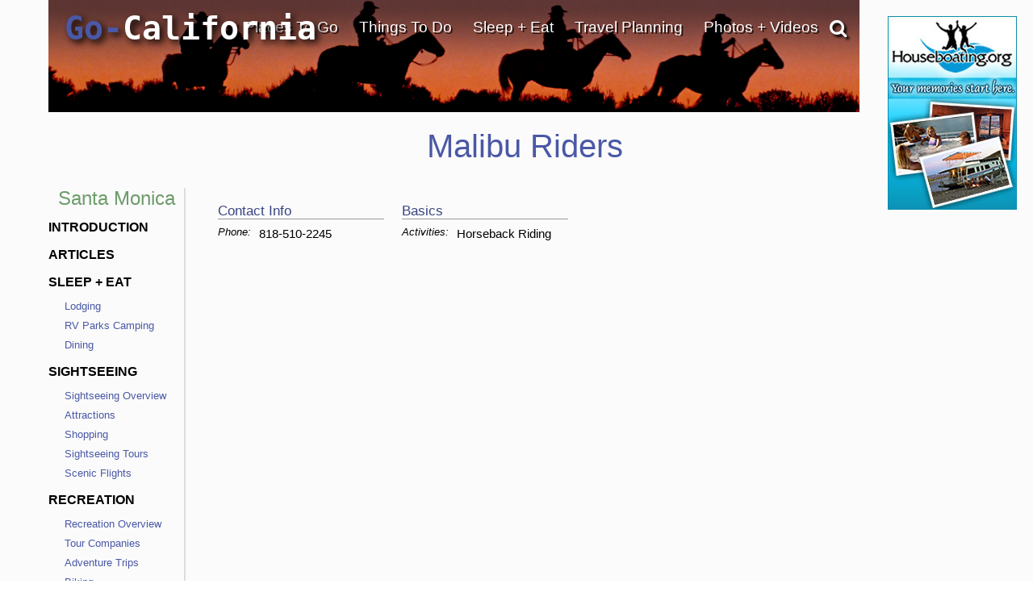

--- FILE ---
content_type: text/html; charset=utf-8
request_url: https://www.google.com/recaptcha/api2/anchor?ar=1&k=6LfDLBoUAAAAADYQW2E_ew7yGIcf5AeCdBMQLymS&co=aHR0cHM6Ly93d3cuZ28tY2FsaWZvcm5pYS5jb206NDQz&hl=en&v=PoyoqOPhxBO7pBk68S4YbpHZ&size=normal&anchor-ms=20000&execute-ms=30000&cb=spb6wdxepnol
body_size: 49491
content:
<!DOCTYPE HTML><html dir="ltr" lang="en"><head><meta http-equiv="Content-Type" content="text/html; charset=UTF-8">
<meta http-equiv="X-UA-Compatible" content="IE=edge">
<title>reCAPTCHA</title>
<style type="text/css">
/* cyrillic-ext */
@font-face {
  font-family: 'Roboto';
  font-style: normal;
  font-weight: 400;
  font-stretch: 100%;
  src: url(//fonts.gstatic.com/s/roboto/v48/KFO7CnqEu92Fr1ME7kSn66aGLdTylUAMa3GUBHMdazTgWw.woff2) format('woff2');
  unicode-range: U+0460-052F, U+1C80-1C8A, U+20B4, U+2DE0-2DFF, U+A640-A69F, U+FE2E-FE2F;
}
/* cyrillic */
@font-face {
  font-family: 'Roboto';
  font-style: normal;
  font-weight: 400;
  font-stretch: 100%;
  src: url(//fonts.gstatic.com/s/roboto/v48/KFO7CnqEu92Fr1ME7kSn66aGLdTylUAMa3iUBHMdazTgWw.woff2) format('woff2');
  unicode-range: U+0301, U+0400-045F, U+0490-0491, U+04B0-04B1, U+2116;
}
/* greek-ext */
@font-face {
  font-family: 'Roboto';
  font-style: normal;
  font-weight: 400;
  font-stretch: 100%;
  src: url(//fonts.gstatic.com/s/roboto/v48/KFO7CnqEu92Fr1ME7kSn66aGLdTylUAMa3CUBHMdazTgWw.woff2) format('woff2');
  unicode-range: U+1F00-1FFF;
}
/* greek */
@font-face {
  font-family: 'Roboto';
  font-style: normal;
  font-weight: 400;
  font-stretch: 100%;
  src: url(//fonts.gstatic.com/s/roboto/v48/KFO7CnqEu92Fr1ME7kSn66aGLdTylUAMa3-UBHMdazTgWw.woff2) format('woff2');
  unicode-range: U+0370-0377, U+037A-037F, U+0384-038A, U+038C, U+038E-03A1, U+03A3-03FF;
}
/* math */
@font-face {
  font-family: 'Roboto';
  font-style: normal;
  font-weight: 400;
  font-stretch: 100%;
  src: url(//fonts.gstatic.com/s/roboto/v48/KFO7CnqEu92Fr1ME7kSn66aGLdTylUAMawCUBHMdazTgWw.woff2) format('woff2');
  unicode-range: U+0302-0303, U+0305, U+0307-0308, U+0310, U+0312, U+0315, U+031A, U+0326-0327, U+032C, U+032F-0330, U+0332-0333, U+0338, U+033A, U+0346, U+034D, U+0391-03A1, U+03A3-03A9, U+03B1-03C9, U+03D1, U+03D5-03D6, U+03F0-03F1, U+03F4-03F5, U+2016-2017, U+2034-2038, U+203C, U+2040, U+2043, U+2047, U+2050, U+2057, U+205F, U+2070-2071, U+2074-208E, U+2090-209C, U+20D0-20DC, U+20E1, U+20E5-20EF, U+2100-2112, U+2114-2115, U+2117-2121, U+2123-214F, U+2190, U+2192, U+2194-21AE, U+21B0-21E5, U+21F1-21F2, U+21F4-2211, U+2213-2214, U+2216-22FF, U+2308-230B, U+2310, U+2319, U+231C-2321, U+2336-237A, U+237C, U+2395, U+239B-23B7, U+23D0, U+23DC-23E1, U+2474-2475, U+25AF, U+25B3, U+25B7, U+25BD, U+25C1, U+25CA, U+25CC, U+25FB, U+266D-266F, U+27C0-27FF, U+2900-2AFF, U+2B0E-2B11, U+2B30-2B4C, U+2BFE, U+3030, U+FF5B, U+FF5D, U+1D400-1D7FF, U+1EE00-1EEFF;
}
/* symbols */
@font-face {
  font-family: 'Roboto';
  font-style: normal;
  font-weight: 400;
  font-stretch: 100%;
  src: url(//fonts.gstatic.com/s/roboto/v48/KFO7CnqEu92Fr1ME7kSn66aGLdTylUAMaxKUBHMdazTgWw.woff2) format('woff2');
  unicode-range: U+0001-000C, U+000E-001F, U+007F-009F, U+20DD-20E0, U+20E2-20E4, U+2150-218F, U+2190, U+2192, U+2194-2199, U+21AF, U+21E6-21F0, U+21F3, U+2218-2219, U+2299, U+22C4-22C6, U+2300-243F, U+2440-244A, U+2460-24FF, U+25A0-27BF, U+2800-28FF, U+2921-2922, U+2981, U+29BF, U+29EB, U+2B00-2BFF, U+4DC0-4DFF, U+FFF9-FFFB, U+10140-1018E, U+10190-1019C, U+101A0, U+101D0-101FD, U+102E0-102FB, U+10E60-10E7E, U+1D2C0-1D2D3, U+1D2E0-1D37F, U+1F000-1F0FF, U+1F100-1F1AD, U+1F1E6-1F1FF, U+1F30D-1F30F, U+1F315, U+1F31C, U+1F31E, U+1F320-1F32C, U+1F336, U+1F378, U+1F37D, U+1F382, U+1F393-1F39F, U+1F3A7-1F3A8, U+1F3AC-1F3AF, U+1F3C2, U+1F3C4-1F3C6, U+1F3CA-1F3CE, U+1F3D4-1F3E0, U+1F3ED, U+1F3F1-1F3F3, U+1F3F5-1F3F7, U+1F408, U+1F415, U+1F41F, U+1F426, U+1F43F, U+1F441-1F442, U+1F444, U+1F446-1F449, U+1F44C-1F44E, U+1F453, U+1F46A, U+1F47D, U+1F4A3, U+1F4B0, U+1F4B3, U+1F4B9, U+1F4BB, U+1F4BF, U+1F4C8-1F4CB, U+1F4D6, U+1F4DA, U+1F4DF, U+1F4E3-1F4E6, U+1F4EA-1F4ED, U+1F4F7, U+1F4F9-1F4FB, U+1F4FD-1F4FE, U+1F503, U+1F507-1F50B, U+1F50D, U+1F512-1F513, U+1F53E-1F54A, U+1F54F-1F5FA, U+1F610, U+1F650-1F67F, U+1F687, U+1F68D, U+1F691, U+1F694, U+1F698, U+1F6AD, U+1F6B2, U+1F6B9-1F6BA, U+1F6BC, U+1F6C6-1F6CF, U+1F6D3-1F6D7, U+1F6E0-1F6EA, U+1F6F0-1F6F3, U+1F6F7-1F6FC, U+1F700-1F7FF, U+1F800-1F80B, U+1F810-1F847, U+1F850-1F859, U+1F860-1F887, U+1F890-1F8AD, U+1F8B0-1F8BB, U+1F8C0-1F8C1, U+1F900-1F90B, U+1F93B, U+1F946, U+1F984, U+1F996, U+1F9E9, U+1FA00-1FA6F, U+1FA70-1FA7C, U+1FA80-1FA89, U+1FA8F-1FAC6, U+1FACE-1FADC, U+1FADF-1FAE9, U+1FAF0-1FAF8, U+1FB00-1FBFF;
}
/* vietnamese */
@font-face {
  font-family: 'Roboto';
  font-style: normal;
  font-weight: 400;
  font-stretch: 100%;
  src: url(//fonts.gstatic.com/s/roboto/v48/KFO7CnqEu92Fr1ME7kSn66aGLdTylUAMa3OUBHMdazTgWw.woff2) format('woff2');
  unicode-range: U+0102-0103, U+0110-0111, U+0128-0129, U+0168-0169, U+01A0-01A1, U+01AF-01B0, U+0300-0301, U+0303-0304, U+0308-0309, U+0323, U+0329, U+1EA0-1EF9, U+20AB;
}
/* latin-ext */
@font-face {
  font-family: 'Roboto';
  font-style: normal;
  font-weight: 400;
  font-stretch: 100%;
  src: url(//fonts.gstatic.com/s/roboto/v48/KFO7CnqEu92Fr1ME7kSn66aGLdTylUAMa3KUBHMdazTgWw.woff2) format('woff2');
  unicode-range: U+0100-02BA, U+02BD-02C5, U+02C7-02CC, U+02CE-02D7, U+02DD-02FF, U+0304, U+0308, U+0329, U+1D00-1DBF, U+1E00-1E9F, U+1EF2-1EFF, U+2020, U+20A0-20AB, U+20AD-20C0, U+2113, U+2C60-2C7F, U+A720-A7FF;
}
/* latin */
@font-face {
  font-family: 'Roboto';
  font-style: normal;
  font-weight: 400;
  font-stretch: 100%;
  src: url(//fonts.gstatic.com/s/roboto/v48/KFO7CnqEu92Fr1ME7kSn66aGLdTylUAMa3yUBHMdazQ.woff2) format('woff2');
  unicode-range: U+0000-00FF, U+0131, U+0152-0153, U+02BB-02BC, U+02C6, U+02DA, U+02DC, U+0304, U+0308, U+0329, U+2000-206F, U+20AC, U+2122, U+2191, U+2193, U+2212, U+2215, U+FEFF, U+FFFD;
}
/* cyrillic-ext */
@font-face {
  font-family: 'Roboto';
  font-style: normal;
  font-weight: 500;
  font-stretch: 100%;
  src: url(//fonts.gstatic.com/s/roboto/v48/KFO7CnqEu92Fr1ME7kSn66aGLdTylUAMa3GUBHMdazTgWw.woff2) format('woff2');
  unicode-range: U+0460-052F, U+1C80-1C8A, U+20B4, U+2DE0-2DFF, U+A640-A69F, U+FE2E-FE2F;
}
/* cyrillic */
@font-face {
  font-family: 'Roboto';
  font-style: normal;
  font-weight: 500;
  font-stretch: 100%;
  src: url(//fonts.gstatic.com/s/roboto/v48/KFO7CnqEu92Fr1ME7kSn66aGLdTylUAMa3iUBHMdazTgWw.woff2) format('woff2');
  unicode-range: U+0301, U+0400-045F, U+0490-0491, U+04B0-04B1, U+2116;
}
/* greek-ext */
@font-face {
  font-family: 'Roboto';
  font-style: normal;
  font-weight: 500;
  font-stretch: 100%;
  src: url(//fonts.gstatic.com/s/roboto/v48/KFO7CnqEu92Fr1ME7kSn66aGLdTylUAMa3CUBHMdazTgWw.woff2) format('woff2');
  unicode-range: U+1F00-1FFF;
}
/* greek */
@font-face {
  font-family: 'Roboto';
  font-style: normal;
  font-weight: 500;
  font-stretch: 100%;
  src: url(//fonts.gstatic.com/s/roboto/v48/KFO7CnqEu92Fr1ME7kSn66aGLdTylUAMa3-UBHMdazTgWw.woff2) format('woff2');
  unicode-range: U+0370-0377, U+037A-037F, U+0384-038A, U+038C, U+038E-03A1, U+03A3-03FF;
}
/* math */
@font-face {
  font-family: 'Roboto';
  font-style: normal;
  font-weight: 500;
  font-stretch: 100%;
  src: url(//fonts.gstatic.com/s/roboto/v48/KFO7CnqEu92Fr1ME7kSn66aGLdTylUAMawCUBHMdazTgWw.woff2) format('woff2');
  unicode-range: U+0302-0303, U+0305, U+0307-0308, U+0310, U+0312, U+0315, U+031A, U+0326-0327, U+032C, U+032F-0330, U+0332-0333, U+0338, U+033A, U+0346, U+034D, U+0391-03A1, U+03A3-03A9, U+03B1-03C9, U+03D1, U+03D5-03D6, U+03F0-03F1, U+03F4-03F5, U+2016-2017, U+2034-2038, U+203C, U+2040, U+2043, U+2047, U+2050, U+2057, U+205F, U+2070-2071, U+2074-208E, U+2090-209C, U+20D0-20DC, U+20E1, U+20E5-20EF, U+2100-2112, U+2114-2115, U+2117-2121, U+2123-214F, U+2190, U+2192, U+2194-21AE, U+21B0-21E5, U+21F1-21F2, U+21F4-2211, U+2213-2214, U+2216-22FF, U+2308-230B, U+2310, U+2319, U+231C-2321, U+2336-237A, U+237C, U+2395, U+239B-23B7, U+23D0, U+23DC-23E1, U+2474-2475, U+25AF, U+25B3, U+25B7, U+25BD, U+25C1, U+25CA, U+25CC, U+25FB, U+266D-266F, U+27C0-27FF, U+2900-2AFF, U+2B0E-2B11, U+2B30-2B4C, U+2BFE, U+3030, U+FF5B, U+FF5D, U+1D400-1D7FF, U+1EE00-1EEFF;
}
/* symbols */
@font-face {
  font-family: 'Roboto';
  font-style: normal;
  font-weight: 500;
  font-stretch: 100%;
  src: url(//fonts.gstatic.com/s/roboto/v48/KFO7CnqEu92Fr1ME7kSn66aGLdTylUAMaxKUBHMdazTgWw.woff2) format('woff2');
  unicode-range: U+0001-000C, U+000E-001F, U+007F-009F, U+20DD-20E0, U+20E2-20E4, U+2150-218F, U+2190, U+2192, U+2194-2199, U+21AF, U+21E6-21F0, U+21F3, U+2218-2219, U+2299, U+22C4-22C6, U+2300-243F, U+2440-244A, U+2460-24FF, U+25A0-27BF, U+2800-28FF, U+2921-2922, U+2981, U+29BF, U+29EB, U+2B00-2BFF, U+4DC0-4DFF, U+FFF9-FFFB, U+10140-1018E, U+10190-1019C, U+101A0, U+101D0-101FD, U+102E0-102FB, U+10E60-10E7E, U+1D2C0-1D2D3, U+1D2E0-1D37F, U+1F000-1F0FF, U+1F100-1F1AD, U+1F1E6-1F1FF, U+1F30D-1F30F, U+1F315, U+1F31C, U+1F31E, U+1F320-1F32C, U+1F336, U+1F378, U+1F37D, U+1F382, U+1F393-1F39F, U+1F3A7-1F3A8, U+1F3AC-1F3AF, U+1F3C2, U+1F3C4-1F3C6, U+1F3CA-1F3CE, U+1F3D4-1F3E0, U+1F3ED, U+1F3F1-1F3F3, U+1F3F5-1F3F7, U+1F408, U+1F415, U+1F41F, U+1F426, U+1F43F, U+1F441-1F442, U+1F444, U+1F446-1F449, U+1F44C-1F44E, U+1F453, U+1F46A, U+1F47D, U+1F4A3, U+1F4B0, U+1F4B3, U+1F4B9, U+1F4BB, U+1F4BF, U+1F4C8-1F4CB, U+1F4D6, U+1F4DA, U+1F4DF, U+1F4E3-1F4E6, U+1F4EA-1F4ED, U+1F4F7, U+1F4F9-1F4FB, U+1F4FD-1F4FE, U+1F503, U+1F507-1F50B, U+1F50D, U+1F512-1F513, U+1F53E-1F54A, U+1F54F-1F5FA, U+1F610, U+1F650-1F67F, U+1F687, U+1F68D, U+1F691, U+1F694, U+1F698, U+1F6AD, U+1F6B2, U+1F6B9-1F6BA, U+1F6BC, U+1F6C6-1F6CF, U+1F6D3-1F6D7, U+1F6E0-1F6EA, U+1F6F0-1F6F3, U+1F6F7-1F6FC, U+1F700-1F7FF, U+1F800-1F80B, U+1F810-1F847, U+1F850-1F859, U+1F860-1F887, U+1F890-1F8AD, U+1F8B0-1F8BB, U+1F8C0-1F8C1, U+1F900-1F90B, U+1F93B, U+1F946, U+1F984, U+1F996, U+1F9E9, U+1FA00-1FA6F, U+1FA70-1FA7C, U+1FA80-1FA89, U+1FA8F-1FAC6, U+1FACE-1FADC, U+1FADF-1FAE9, U+1FAF0-1FAF8, U+1FB00-1FBFF;
}
/* vietnamese */
@font-face {
  font-family: 'Roboto';
  font-style: normal;
  font-weight: 500;
  font-stretch: 100%;
  src: url(//fonts.gstatic.com/s/roboto/v48/KFO7CnqEu92Fr1ME7kSn66aGLdTylUAMa3OUBHMdazTgWw.woff2) format('woff2');
  unicode-range: U+0102-0103, U+0110-0111, U+0128-0129, U+0168-0169, U+01A0-01A1, U+01AF-01B0, U+0300-0301, U+0303-0304, U+0308-0309, U+0323, U+0329, U+1EA0-1EF9, U+20AB;
}
/* latin-ext */
@font-face {
  font-family: 'Roboto';
  font-style: normal;
  font-weight: 500;
  font-stretch: 100%;
  src: url(//fonts.gstatic.com/s/roboto/v48/KFO7CnqEu92Fr1ME7kSn66aGLdTylUAMa3KUBHMdazTgWw.woff2) format('woff2');
  unicode-range: U+0100-02BA, U+02BD-02C5, U+02C7-02CC, U+02CE-02D7, U+02DD-02FF, U+0304, U+0308, U+0329, U+1D00-1DBF, U+1E00-1E9F, U+1EF2-1EFF, U+2020, U+20A0-20AB, U+20AD-20C0, U+2113, U+2C60-2C7F, U+A720-A7FF;
}
/* latin */
@font-face {
  font-family: 'Roboto';
  font-style: normal;
  font-weight: 500;
  font-stretch: 100%;
  src: url(//fonts.gstatic.com/s/roboto/v48/KFO7CnqEu92Fr1ME7kSn66aGLdTylUAMa3yUBHMdazQ.woff2) format('woff2');
  unicode-range: U+0000-00FF, U+0131, U+0152-0153, U+02BB-02BC, U+02C6, U+02DA, U+02DC, U+0304, U+0308, U+0329, U+2000-206F, U+20AC, U+2122, U+2191, U+2193, U+2212, U+2215, U+FEFF, U+FFFD;
}
/* cyrillic-ext */
@font-face {
  font-family: 'Roboto';
  font-style: normal;
  font-weight: 900;
  font-stretch: 100%;
  src: url(//fonts.gstatic.com/s/roboto/v48/KFO7CnqEu92Fr1ME7kSn66aGLdTylUAMa3GUBHMdazTgWw.woff2) format('woff2');
  unicode-range: U+0460-052F, U+1C80-1C8A, U+20B4, U+2DE0-2DFF, U+A640-A69F, U+FE2E-FE2F;
}
/* cyrillic */
@font-face {
  font-family: 'Roboto';
  font-style: normal;
  font-weight: 900;
  font-stretch: 100%;
  src: url(//fonts.gstatic.com/s/roboto/v48/KFO7CnqEu92Fr1ME7kSn66aGLdTylUAMa3iUBHMdazTgWw.woff2) format('woff2');
  unicode-range: U+0301, U+0400-045F, U+0490-0491, U+04B0-04B1, U+2116;
}
/* greek-ext */
@font-face {
  font-family: 'Roboto';
  font-style: normal;
  font-weight: 900;
  font-stretch: 100%;
  src: url(//fonts.gstatic.com/s/roboto/v48/KFO7CnqEu92Fr1ME7kSn66aGLdTylUAMa3CUBHMdazTgWw.woff2) format('woff2');
  unicode-range: U+1F00-1FFF;
}
/* greek */
@font-face {
  font-family: 'Roboto';
  font-style: normal;
  font-weight: 900;
  font-stretch: 100%;
  src: url(//fonts.gstatic.com/s/roboto/v48/KFO7CnqEu92Fr1ME7kSn66aGLdTylUAMa3-UBHMdazTgWw.woff2) format('woff2');
  unicode-range: U+0370-0377, U+037A-037F, U+0384-038A, U+038C, U+038E-03A1, U+03A3-03FF;
}
/* math */
@font-face {
  font-family: 'Roboto';
  font-style: normal;
  font-weight: 900;
  font-stretch: 100%;
  src: url(//fonts.gstatic.com/s/roboto/v48/KFO7CnqEu92Fr1ME7kSn66aGLdTylUAMawCUBHMdazTgWw.woff2) format('woff2');
  unicode-range: U+0302-0303, U+0305, U+0307-0308, U+0310, U+0312, U+0315, U+031A, U+0326-0327, U+032C, U+032F-0330, U+0332-0333, U+0338, U+033A, U+0346, U+034D, U+0391-03A1, U+03A3-03A9, U+03B1-03C9, U+03D1, U+03D5-03D6, U+03F0-03F1, U+03F4-03F5, U+2016-2017, U+2034-2038, U+203C, U+2040, U+2043, U+2047, U+2050, U+2057, U+205F, U+2070-2071, U+2074-208E, U+2090-209C, U+20D0-20DC, U+20E1, U+20E5-20EF, U+2100-2112, U+2114-2115, U+2117-2121, U+2123-214F, U+2190, U+2192, U+2194-21AE, U+21B0-21E5, U+21F1-21F2, U+21F4-2211, U+2213-2214, U+2216-22FF, U+2308-230B, U+2310, U+2319, U+231C-2321, U+2336-237A, U+237C, U+2395, U+239B-23B7, U+23D0, U+23DC-23E1, U+2474-2475, U+25AF, U+25B3, U+25B7, U+25BD, U+25C1, U+25CA, U+25CC, U+25FB, U+266D-266F, U+27C0-27FF, U+2900-2AFF, U+2B0E-2B11, U+2B30-2B4C, U+2BFE, U+3030, U+FF5B, U+FF5D, U+1D400-1D7FF, U+1EE00-1EEFF;
}
/* symbols */
@font-face {
  font-family: 'Roboto';
  font-style: normal;
  font-weight: 900;
  font-stretch: 100%;
  src: url(//fonts.gstatic.com/s/roboto/v48/KFO7CnqEu92Fr1ME7kSn66aGLdTylUAMaxKUBHMdazTgWw.woff2) format('woff2');
  unicode-range: U+0001-000C, U+000E-001F, U+007F-009F, U+20DD-20E0, U+20E2-20E4, U+2150-218F, U+2190, U+2192, U+2194-2199, U+21AF, U+21E6-21F0, U+21F3, U+2218-2219, U+2299, U+22C4-22C6, U+2300-243F, U+2440-244A, U+2460-24FF, U+25A0-27BF, U+2800-28FF, U+2921-2922, U+2981, U+29BF, U+29EB, U+2B00-2BFF, U+4DC0-4DFF, U+FFF9-FFFB, U+10140-1018E, U+10190-1019C, U+101A0, U+101D0-101FD, U+102E0-102FB, U+10E60-10E7E, U+1D2C0-1D2D3, U+1D2E0-1D37F, U+1F000-1F0FF, U+1F100-1F1AD, U+1F1E6-1F1FF, U+1F30D-1F30F, U+1F315, U+1F31C, U+1F31E, U+1F320-1F32C, U+1F336, U+1F378, U+1F37D, U+1F382, U+1F393-1F39F, U+1F3A7-1F3A8, U+1F3AC-1F3AF, U+1F3C2, U+1F3C4-1F3C6, U+1F3CA-1F3CE, U+1F3D4-1F3E0, U+1F3ED, U+1F3F1-1F3F3, U+1F3F5-1F3F7, U+1F408, U+1F415, U+1F41F, U+1F426, U+1F43F, U+1F441-1F442, U+1F444, U+1F446-1F449, U+1F44C-1F44E, U+1F453, U+1F46A, U+1F47D, U+1F4A3, U+1F4B0, U+1F4B3, U+1F4B9, U+1F4BB, U+1F4BF, U+1F4C8-1F4CB, U+1F4D6, U+1F4DA, U+1F4DF, U+1F4E3-1F4E6, U+1F4EA-1F4ED, U+1F4F7, U+1F4F9-1F4FB, U+1F4FD-1F4FE, U+1F503, U+1F507-1F50B, U+1F50D, U+1F512-1F513, U+1F53E-1F54A, U+1F54F-1F5FA, U+1F610, U+1F650-1F67F, U+1F687, U+1F68D, U+1F691, U+1F694, U+1F698, U+1F6AD, U+1F6B2, U+1F6B9-1F6BA, U+1F6BC, U+1F6C6-1F6CF, U+1F6D3-1F6D7, U+1F6E0-1F6EA, U+1F6F0-1F6F3, U+1F6F7-1F6FC, U+1F700-1F7FF, U+1F800-1F80B, U+1F810-1F847, U+1F850-1F859, U+1F860-1F887, U+1F890-1F8AD, U+1F8B0-1F8BB, U+1F8C0-1F8C1, U+1F900-1F90B, U+1F93B, U+1F946, U+1F984, U+1F996, U+1F9E9, U+1FA00-1FA6F, U+1FA70-1FA7C, U+1FA80-1FA89, U+1FA8F-1FAC6, U+1FACE-1FADC, U+1FADF-1FAE9, U+1FAF0-1FAF8, U+1FB00-1FBFF;
}
/* vietnamese */
@font-face {
  font-family: 'Roboto';
  font-style: normal;
  font-weight: 900;
  font-stretch: 100%;
  src: url(//fonts.gstatic.com/s/roboto/v48/KFO7CnqEu92Fr1ME7kSn66aGLdTylUAMa3OUBHMdazTgWw.woff2) format('woff2');
  unicode-range: U+0102-0103, U+0110-0111, U+0128-0129, U+0168-0169, U+01A0-01A1, U+01AF-01B0, U+0300-0301, U+0303-0304, U+0308-0309, U+0323, U+0329, U+1EA0-1EF9, U+20AB;
}
/* latin-ext */
@font-face {
  font-family: 'Roboto';
  font-style: normal;
  font-weight: 900;
  font-stretch: 100%;
  src: url(//fonts.gstatic.com/s/roboto/v48/KFO7CnqEu92Fr1ME7kSn66aGLdTylUAMa3KUBHMdazTgWw.woff2) format('woff2');
  unicode-range: U+0100-02BA, U+02BD-02C5, U+02C7-02CC, U+02CE-02D7, U+02DD-02FF, U+0304, U+0308, U+0329, U+1D00-1DBF, U+1E00-1E9F, U+1EF2-1EFF, U+2020, U+20A0-20AB, U+20AD-20C0, U+2113, U+2C60-2C7F, U+A720-A7FF;
}
/* latin */
@font-face {
  font-family: 'Roboto';
  font-style: normal;
  font-weight: 900;
  font-stretch: 100%;
  src: url(//fonts.gstatic.com/s/roboto/v48/KFO7CnqEu92Fr1ME7kSn66aGLdTylUAMa3yUBHMdazQ.woff2) format('woff2');
  unicode-range: U+0000-00FF, U+0131, U+0152-0153, U+02BB-02BC, U+02C6, U+02DA, U+02DC, U+0304, U+0308, U+0329, U+2000-206F, U+20AC, U+2122, U+2191, U+2193, U+2212, U+2215, U+FEFF, U+FFFD;
}

</style>
<link rel="stylesheet" type="text/css" href="https://www.gstatic.com/recaptcha/releases/PoyoqOPhxBO7pBk68S4YbpHZ/styles__ltr.css">
<script nonce="3q9zp0ImLbZyKocLNQwbPQ" type="text/javascript">window['__recaptcha_api'] = 'https://www.google.com/recaptcha/api2/';</script>
<script type="text/javascript" src="https://www.gstatic.com/recaptcha/releases/PoyoqOPhxBO7pBk68S4YbpHZ/recaptcha__en.js" nonce="3q9zp0ImLbZyKocLNQwbPQ">
      
    </script></head>
<body><div id="rc-anchor-alert" class="rc-anchor-alert"></div>
<input type="hidden" id="recaptcha-token" value="[base64]">
<script type="text/javascript" nonce="3q9zp0ImLbZyKocLNQwbPQ">
      recaptcha.anchor.Main.init("[\x22ainput\x22,[\x22bgdata\x22,\x22\x22,\[base64]/[base64]/[base64]/[base64]/[base64]/[base64]/[base64]/[base64]/[base64]/[base64]\\u003d\x22,\[base64]\\u003d\x22,\x22I2BeHsOKMFHCkMKZwqTCvcO0dcKFwo7DhVzDtMKWwqPDuElmw4rCpMKfIsOeFsOYRHRBPMK3YwxbNijChlFtw6B4IRlwA8Osw5/Dj0DDtUTDmMOdBsOWaMOSwoPCpMK9wozCnjcAw5J+w60la0MMwrbDlMKfJ0YCVMONwopkX8K3woPCoC7DhsKmGMKdaMKyXMK/ScKVw5RzwqJdw7ABw74KwpQVaTHDsxnCk359w749w541Ij/CmsKbwqbCvsOyGHrDuQvDtcKRwqjCuhBbw6rDicKKNcKNSMOVwrLDtWNBwrPCuAfDhcOcwoTCncKcIMKiMj8Rw4DClER8wpgZwpByK2JLWGPDgMOIwqpRRxJFw7/CqCjDlCDDgTICLkV+MxABwrV6w5fCusOZwoPCj8K7acOBw4cVwpkBwqERwojDpsOZwpzDn8KVLsKZHh8lX2JET8OUw79Bw6MiwrAOwqDCgzYafFJcU8KbD8KSVEzCjMOSfn50woLCv8OXwqLCu3/DhWfCu8O/wovCtMKWw50vwp3DssOQw4rCvjpCKMKewqLDo8K/w5IMXMOpw5PCpMO0wpAtA8OjAizCjnsiwqzCiMOlPEvDnCNGw6xVajpMU3bClMOUThcTw4diwrc4YDRpekUFw7zDsMKMwoNxwpYpFEEfccKZGAh8D8K9woPCgcKvVsOoccOXw67CpMKlLsOvAsKuw7w/wqowwrrCvMK3w6oawqp6w5DDl8KdM8KPYcKPRzjDhsKpw7AhNEvCssOAOVnDvzbDklbCuXw2Sy/CpzPDqXddAkhpR8ONQMObw4JNKXXCqz1SF8KyVhJEwqs8w6jDqsKoCcKEwqzCosKlw5diw6h/O8KCJ1LDs8OcQcObw7DDnxnCusOBwqMyJsOLCjrCr8OFPmhzKcOyw6rCuyjDncOUKkA8wpfDgGjCq8OYwpLDtcOrcS/DicKzwrDCkV/CpFI6w6TDr8Knwp88w40awr/CoMK9wrbDinPDhMKdwrfDq2x1wop3w6Elw6fDjsKfTsK/w7s0LMOhe8KqXBvCksKMwqQGw6nClTPCojQiVinCqgUFwqXDng01WDnCgSDCscONWMKfwqwufBLDk8KDKmYsw4TCv8O6w5LCusKkcMONwp9cOHbCp8ONYFk8w6rCikvCm8Kjw7zDmEjDl2HCrcK/VENXNcKJw6ILIlTDrcKpwpo/FFnCsMKsZsK0EB48I8KLbDIdLsK9ZcK9E04SVMKAw7zDvMK6BMK4ZSs/[base64]/[base64]/DrMO9wrNGA8OjNsOqBcKCfcKWwoUUw7UfLcOTw68rwo/DgEwKOMKZd8OQIcKPJzXClcKfBDXCnsKvwq/CgXnCu253Q8OOwr/CsxkxbClwwr7DqcO6wroEwpA0wr/CvGcww43Dr8OxwrEqNHrDhsKyDXZpD1zCusKRwpoww6MqJMKGaDvCpxdoEMKWw6DDvxR9MmlXw7DDjx4iwo03wojChHDDhVpnCcK9VEXCp8KdwrkuUy7DlCDCtSBTw6LDn8OLVMKUw4ZHw4TDmcKjEXVzEsOvw4DDqcKFScO3NDPCiHJhMcOaw4/CjSVgw7E0wpkhWEPDhsOLWhPDpHN9asOLw6MAdFLCulnDn8Kxw6jDhgjClcKvw4VMwoDDmQlrJi8EZlJAw6Vgw5rDmxrChB3DtGJ9w71IcXFOFUjDhMOSGMOqw6IuLR9TezvDoMKnT2NvQWkKWcOOcMKqPC0+ewHCrsOjecKVL2dRfA1afHcYwq/Dtw98K8KTwo/Crm3CqhVZw50pwrIMWGs/w7rCjn7Co1DCmsKBw6NAwps0IsKEw7Erw6PDosKlGHfChcOoasKNasKaw4zDpsOBw7XCrQHCshsrBzHCnwFRIV/ClcOVw7gQwrnDuMKRwp7DpQgSwos8HXbDmhsiwrLDjjjDpmBzwpbDuXPDoCvCvMK7w5oDC8O0JcK7w7/DnMKqX00ow77DlcOYBhsydsOxVj/DhRQxw5zDi2Z3Z8OuwoBcPiXDq0JFw6vDj8Ozwq8Jwphawo7DlsOawphmImfCkCxMwr5kw7rCqsO9S8Kbw43DsMKNJBRZw4MgN8KADjjDrEJPXWvCl8KeUm7DkcKxw5DDnxlmwpDCmcORwrZJw4PCssOHw7nCncKnDMKYV2ZmUMOCwooFYXLClsOewrvCmm/DncO8w5XChMKHbE56WDzCjhLCo8KuDAvDmTjDpCjDuMOjw6V0wr5ew5/CkMKqwqTCiMKLbELDncKqw6t1KS4Qwo8JFMO1E8KLDsK7wqB7wpnDosOuwqJ4RMKiworDly0NwoTDpcOqdsKMwq07cMOdQcKCIcOfS8Opw6zDnXzDjcOzFcK3Vz/[base64]/DjhzClMOSTljCnMKWUl7CiMKMJVxHw7/DksKFwqzDvcOUB1YZaMKJw4NoGHxQwpITLMK1X8Kew64pfMKhFkIsAcO+Z8KfwoDCosKAw5sQNMONFT3CjcKmBzrDsMOjwq7CjkjDv8OOBW4ENsOyw5bCtGw+w4LChMO4esOfw713EMKUa2HClcKvwrjCrQrCmBsCwqIFeQ5LwoLCvxddw4ZXw5/CgMKKw4HDisOWHGMTwokzwp5dFsKveW3CogjClw1Pw7DCssOfG8KpbFZIwq1FwobCoRQVbhAMPjNuwpvChMOSCsOvwq3Dl8KgFRg7AzpFCl/[base64]/CuMOyJMKlPcOswoHCtUgEAw8uw6dIV0XDhR7CoWV2w4zCpFtxeMOEw7zDoMO2wpxJw5jCh04DN8KPUMOCw7hKw6jDjMOSwqDCs8K+w6/[base64]/[base64]/CoMK5wrTCqVnCtXV2aWQNc8KOKMOlfMOCVcKbwrYmw59fw74uXcKbw451OsKVK3UNX8Kiwow0w5bDhhYsDXxOw6lqw6rCiApFwoHCocOVSSk+W8KzGwrCkRHCocKUc8OoLXrDk2/Ch8Kyf8Kywr5CwrXCocKNCl3Cu8OyFEp0wrtubmnDqkrDuDDDhxvCk1pzw4sqw7YNw6g9w60sw4bDsMO4VsOiDMKJwofCosO0woprb8OvEAXCtMKjw5rCrsKPwo4cIzfCm1nCrcK/FSAAw4fDq8KICjfDi3nDgQ9hw5fCjsOHYDFuRV4zwp8Bw5DCqiVCw7VZb8KRwpUDw5IPw6XCnCBpw4pEwoPDildLNsK5AcKDQG3Di34ECcOPwqFpwrvCqBx5wqV8wqsYWMKPw49qwpXDn8KIwqEkaxrCoBPCi8O3bFbCmMOsG0/Cv8OfwroOIEp+GCATwqgaYcKaDzoGEHE6IcOTLcKXwrMRc3rDnkEww7QLw4hxw6jClm/CkcOofUslCcKcKQZYKwzCoWYyb8OPw7IAYMKidULCij80Ew/DisOgw4fDgcKNw6DDq0PDvsKrLBnCsMO6w77DnMK0w552D1oRw6FGJMK/woBgw6ooMsKYNmzDl8K/[base64]/DtS80AsOaGcK3ZcO5w7h8wo4Jw79TckjCu8OuBVnCncKIDQ5Dw4rDpm9ZcBrDm8OLw6A8wpwRPTJLTsOMwrXDtmHDocODbMKtX8KZC8OieXDCpMKww7bDtip9w7fDoMKFwpHDoAtGwrzCocKnwrRSw6Z8w7vDsWUEP0zCscOtG8OPwrNSw4/DmzXCh3klw5NSw67CqRnDggZFJcOkBFbDocKUBC3DnSQ9ZcKnwq7DlsKnd8KCZ1g/w6F7GsKIw7jCiMKWw6bCi8KFXT4dw6nCsjVIVsK2wpXCiRYRHATDrsKqwqsyw6PDhHJqK8KrwpLCqCTDjGN3wpnDu8OHw7TCvcO3w488YsOjYHI8a8Opc0FHDBUgw7PDhyU5wqBowoRJw73DuChKwr/[base64]/DjcO+wq/[base64]/w63CncO2wo7DnVHCo8Oxw5nCoC/[base64]/Xxt8LsOWSHgpwo3CmgFuWCZ/W8K3ZMOzwp/[base64]/[base64]/DmMKIIlrDs3PCmDPCk1rCj8OvXcOkVMKsdFHDu8KGw4rCgsO1bcKqw6TDnsOsUsKTP8K6LMORwoF/UcOHAMOGw4/ClsK9wpQAwrYBwoMrw505w5DDk8KYw5rCqcKVQS8MKhhATHVuw4Eow6TDr8OLw5vCu1zCscORPTclwrxgAG4jw6F+SXDDuB/CswMXwok+w5sRwoMww6cBwqbClScjbMK3w4zDuzp9wonCnWXDncK/VMKWw7rClcKbwoTDusOlw5XCpQ7CslUmw6vCo31oT8Oew7olw4zCjQXCoMKNfcKlw7bDjsO0BMKHwrBCLwzDhsOaSi1cAlN/[base64]/Cu8K1w4DCs1RdeCgMwo8nwqrCnV3DkFvCkgpWwrTCokrDsHPCoinDp8O5wpJ1wrxYVkvCn8KMwq4owrUqKsO5w4rDn8OAwo7DphBiwpHCuMKKAMO6wqfDisOnw7dBw7XCgsKzw6U5wqzCtcO/w55pw4XCsl8rwoHCvMK0w4F8w7IFw4kGBcKtXTzDjVjDgcKCwqo/wofDjcOZV2/[base64]/Cv8KLEQ/CqTxBw5LDuQjCvg01w4QHwoLDvcKjwoAqwqvDsxbCo8Ohw74ZOS4Zwo8CEMKcw7PCgTrDoEjClB/CscK9w5R7wpbCg8KIwr/Crx1bZMOUw57ClsKlwo8DD0jDssKzwp4UXsKSw5HChsOlw4TDnMKpw6vDsC/[base64]/[base64]/Dt8K6MsOuwqpSXMKjXsKIw6/CkHNLBBrComLDs0LDjsKfw6bDgMOnw4lyw4kLJT/DsxXCoWjCnRLDqMOCw5poTMKTwo5gV8KvHcOFP8O1w7TClMKFw4d3woxHw4vDhSw3w7wvwoLDrxt/[base64]/CsOPNiIHwqgxZcK/wpAlYgpAwoTDjcOgw5xsf0XDnMKGAsKAwpTDhsKEw4DDqGLDtcK0AnnDkV/CqDPDiAdFdcOywr3Cpm3Cj3kvHArDvApqwpTCusKDe0Acw4NIw45swpvDosOLw5U8wqEwwo/DpsKlc8OyWMOmGsKQwprDvsKwwqM0BsOVe28uw4/Cp8ObNkA6Byd8d2dwwqfDkFgzWi9VQETDvS/DkQHCl2QfworDhREKwozCpTbCmsKEw5QoahERN8KKBEXDksKcwoY9ZCfCuFgkw5nCjsKNcMOpEwbDsiMxw783wqYgNsOjB8OYw4/Di8OMw4t8L31/[base64]/woLDtl0OPEQMw6Y/wog2D2hsa8OCW8OEPSbDi8OUw5DCskZWBsObVV4fwrrDhMK3K8O7eMKdwp5GwqzCthQ/wqghaQvDrHkGw7MnBTnCksOda3RcIkDCtcOOQTjCpBnDhB92flNIwq3DlU7DmChxwo/[base64]/DicKMWsOYw5fCtVA9w6/[base64]/DpsO+VjkuMGMewo/[base64]/CpsKiw4HDpsO1C8OsFSzCksO0Vhsww5AQcGjDiQ3CjH8rPsOcdWLDkFTCkcKawrPCo8OEKkZmw6/CrMKqwptKw7kjw5XDu0vCs8Kjw4x/w5hiw6xswoZbFsKOPRrDlcOHwqrDtsOmO8Odw73DoV8DcsOjLVDDoX9gQsKHOsO8w4FbW3pOwocswp3CoMOkWiHDhMKSLsKhI8OGw5/CsDNwWMKGwohHOEjCgA/CigvDtcK/wqVaH1nCvcKtw7bDlUFHOMO9wqrDi8OASUXDs8OjwoglMm1zw4sWw4/[base64]/[base64]/w7hbDsKDw5TDp8OQw4LCkA9swoQiS3F4XVgUwoRawoZnw7x0E8KHNsK7w4nDjUYaJ8Osw6PDu8O3OVN1w5rCo13DjmnDoy/Dp8KsYC5pJsOUVsODw7taw6DCoVHClcOqw57Dj8OMw48sLWpIU8KQRwXCvcK6Niwrw5tGworDicOlwqLCosKGwpvDpC4kw6HClMKFwr5kw6XDnCp+wpHDjMKLw6gPwpMQVcOOLcO+w6/DlWJfQyl/wo/DncK1wrzCsHjDkmzDlCrCnUDCgyjDoVY7wrgXeDTCq8KCw6LDkMKhwodpPh/CncKGw7fDnlxNCsOXw5jCsxABwr5OK3kAwqYcDUbDh0Ezw5BIAnhzwqXCtV8xwrprPMK/aTTDr2fCg8O5w67DkcKdV8Oswo0ywpHCh8KSwpMjJcKvwqfCgsKYRsK7ZxnCiMOQHgDDnlM/MMKUwpHClMOCUcKqcMKdwpXCo1LDqgnCrDDCuwHDmcO7Ljcmw6dHw4PDhMOtDl/DpVfCkwgyw4XCsMKXdsK7wrcdwrlTwqPClcOIW8OfVWDCqMKXw7jDoS3Cnz3Dn8KAw5tAOsOieg4vUsKuaMKILMKQblMGKsOrwpgUHiXCucKPZsK5w7MnwqwDNm5+w4BDworDvsKWSsKmw4U+w4rDu8Kgwq/Dk3clRMK2wpjDvFHDpcO2w5kSwrZowprCicOlw7nCkDg6w5Nfwp9JwpvCukHDvVpYG31xOcOUwqgFbMK9w6rDvDvCssOCw75UP8OEcX7CkcKQLARiUC0kwopqwrt8MHHCuMKsJ1bDvMObc1N5wqgwAMOewqDDlSDCuXLDihjCtsKew5rCpcOlc8K2dk/DiTJSwpxFRsOHw4MIwrE9IsKGWjnDkcKtP8K3w4PDmcO9bWsgVcKnwqLChEVKwqXCsXfCr8KrNMOxFC3DoEbDnj7CssK/[base64]/w7UuIsOlw6zCp0cCwpfCm8O+dMKCwpvCpxfDoE9awqwFw6A7wqFLwqQZw7FcY8KYccOew5zDj8OmAMKrFRjDvDNuWsOuwq7DqMOnw59sTcOiRcOCwrTDlcOccGwHwo7CuH/DpcOyFMOAwrDCoRvCkTAvacO5Ch9RP8Kaw7BJw7hEwoPCvcOwEA15w7PCgDrDp8K7LjNiwqbDrBbCsMKAwp7CrlTDnwMAPE7DvAYZIMKIw7DCoj3Dq8OEHh7CkjNHJFZ0RcK4BEHCgcO9w5RCwrAhwqJ8K8Kmwp3Dg8OYwr/DuGjDmkAzAMK9JcOrOSbCl8OZS3YydsOdVmMVMxfDksKXwp/DvnfDjMKlw5oKw7k+woJ9wpMzFQvCj8OXBMOHM8KlKMOzYsK7wqV4wpFPcDwwfkwpwobClGrDpF93wovCh8O3agcnNQ7DrsOIFTUmbMKNLhTDtMKaIwAlwoBFwovCnsOKfEPCqjLDr8Kgw7fCmsKNCU3CmA/DoXnCk8OIGkbDjEEGJx7CtTIPwpfDm8OrRk/DnRcOw6bCpcKow4fCjMK9alxPawgPWMKwwrx8GcOrJWNzw5Iuw4LDjxDDuMOTwrMmbWVbwq5Cw4tfw6PDikvCgcOYwrljwrxww4XDv1RyAmrDswbCsURrGThDSsKSwps0VsOYwpXDjsKqBsODw7jCksOoOEpTHC/CkcOAw44SaUfDiUQxESkgAMOeIAnCocKMw7Y0bDhPbSDDrcKrBMObOcOWwoHCjsO2DFvChl7DmBhyw6XDqMKCREHCkQAeQUrDsi0Xw4UPPcOHBhfDnx/DgMKQdCAVJUXDkCQfw4oDVAE1wrFxw6w6KWbDqMO/wrnCm11/TsKnKMOmeMONDR0yPcKybcK9wph9wp3CtCVTazPDtgwQEMKiGX5XAQYHD0sIWAzCk1nClXPDkEBawosSw4woTcOuLwkqCMKpwqvCqcOxw4zDrmJqw7sLWcKMeMOBfmXCilBZwq97BVfDnD/[base64]/[base64]/DlXnDpcOrL8KDKXoAXsK1w5YDDnHCjwbCtSlnAMOETsK5w4zDkX/Dv8OFbmDDsyzCoh4+PcKfw5nClgLCl0vCk1DDmRLDmiTClEdfBSXDnMK/PcObw57CqMOkaX04wobDs8KYwrIhXks2dsKrw4B8F8OTwqgxwq/DscO6B0Idw6bCiAVfwrvDgVNRw5ARw4RfMFbDsMOVwqXCsMOUXHLCl3XCucKCGMOfwoB/ezXDj1XDk3UtP8Ohw7ltF8KSNTnDg0fDvDMSw68IB07DkcKBwqJpwr7Dhx/CiXxPBF4gHsOVBiFbw5M4LcOEw4Y/[base64]/Cm8KbwofDhcOTccKGwogFRsKKw4oDwpzDlC0vwqs1w7rDgyvCtHg8GcORDMOieg9WwqcOTsKHFMOYVwVMCGjDuFnDiVHChDTDs8O5bcOrwpPDqj5vwrw8BsKmFxbCu8OCw7F2XXlXw7shw6ZKVMOkwqg1cWTDkyJlwpt/w7VnX30dwrrDk8OmVizChR3ClcORYcKvP8OWOBBeLcKjw5zCrsO0wrBgTsODw65hHWo/eBPCiMKpwqBfw7IFCMKVwrcrI38HLAvDgkoswoLCkMOCw5vCu0cCw5subkvCssKBOgRvwpPChMOdTzZlbVHDucOJwoMbwq/[base64]/CrcOCWkvDiMKbw4XDihskwoY3w5jCtMK8bcKLDsOZAhNqwrNOcMOnHmo8wo/DsjvDrHg/wqx/MjjDpMK0O29qDR7DnMO4wrQkKsOXw47ChsORw6fDrBwcfV7CksK7wrrDnXUJwrbDisOvwrIowqPDvMKfwrnDs8KzVzsRwr3ClnzDlV4jw7rDncKawosoCcKaw4tiDsKBwqgnBsKGwr/CrcKBdcO0R8KDw4fCm0zDpsKdw6sxfcO6HMKKVsOaw5/CosOVKsOMbCnDoTsqwqRew7rCu8OGNcO7LcK5OMOLCSsgVQHCmTDCgsKFKxtsw4sxw7vDpU1BNSzDtDEmYMOZAcKrw47CoMOtw43CrCzCpSTDkndSw5jCrQ/CjMOJwoXCjR3CrMOmwoF+wqQsw4EYw61pEn7CrUTDs2E3woLDmCh0LcO6wpcGwopPDsKNw47CuMOoBsOuwq3DtD/[base64]/Cq8K/wpnDtEVxXQZcw4pHPXY3eD3DhcKpw6h+cTAVTVV9w77CiRHDrT/ChR7CqHzDnsOoBGxWw5jDqgVCw7TClMOaFBjDhsOHK8K2woJvQsOsw6RSMAHDrm/DikrDillfwpJ/[base64]/CtHI2w7QiTmvDm2LCkMKrwp3Dp0QhKhjDkcOhwrgjw6fCiMOxw5fDvWXCkDApFmUhHMOcwoJbYsOnw7/CpMKIIMKLTsK9wrIPwqrDo3zCi8KDWHslBiLDvsKPLMOdwozDn8OVbxDCmULDo1pAw4fCpMOWw7gnwpPCk3zDtV/CmiVDSVwyVMKWFMOxFsOowr88wrwHNCjCr2gQw49WDn3DgsK/wp4CQsKiwosFQXRSwpB7w64wQ8OKQhPCgkFpasOvJhARdMKMwp0+w7/DusOyey/DnQLDsTTClcK6IBjCpsO3wrjDjlnCpcKwwofDix0Lw7LCgsOdZR9bwpw3wqEjHx/DmnZRP8OFwpRJwr3DmSlNwqNaXcOPYsKnwpLDn8KbwrLCn1M+wotzwqjDk8OEwrbDoz3DhMK5GMO2w7/Chw9kHWEEATHCucKjwqJRw6BBw7I9OsK/f8KjwqbCuVbCnSAAwq8IDUDCusKSwpFzeUhdfMKNwpk4RsOCCmFtw7BYwq0iH3PDm8OnwpnCrsOdNAJ/w6HDrsKOwp7DjxPDlnbDj1HCscOlw6Jxw44ew5/DmTjCgBIDwpEPTgHDkcK5Ez7DosK3EATCscOsfsKkUR/Cr8KDwqLCm18acMO8w4zCjFwSw78Hw7vDlQNhwpkBYn0rQ8O/wp91w6YWw48kE19Zw4sgwrphFzoYNsK3w4/DvHsdw7cfcz4qQE3DssKFw6tcSsOdCcOJcsOGfsK5w7LCqzwhwo7DgMKjNMKAw7QXBMOgdB1SFRJ5wqRpwo9cEcONEnXDlSoKLMODwpHDmcKew6w9BznDmsOyVVdNKMO7wp/CscKpwprDgsOtwqPDhMOyw5nCsFF0ZcKXwpIueyY7w6XDjgDDpcOgw5TDvMOjdcOLwqPCqcKywoDClV5BwoIxLcOawqllwo9Aw5jDtcOnJUvClQnCsCtMwoE/EcOLwrDDg8K+YMK7w5zCkMKBw5AVEC3CkcKFwpTCqcO2RFjDpwN4wojDoiUbw6jCj23CnnNbZFJNA8OgAGY5UkTDhz3CucOCwo/[base64]/DkBcqDcKyPExqwr/Dg8KWwoxCwpR1w5fCviUGW8O+NMOAaB84AUEpLH9vABPCgT3DrSnChMKEwr8PwpzDlsOjfUEcaC5WwpRyOsOGwq3DrcOZwqd7fsKsw5g+fMOswqRaesOhGkrCncKnXQjCqMKlKFw3DMOGw7twbQxSKHDCv8ORXEMSAmHDgkcewofDt1VUwrDDmA/DgSh8w7TCj8O1JRzCmMOsNcKhw65zOcOFwrhjw4BSwq3Cn8KdwqgOZE7DssOHCjE5wo3CsAVEJMOMVCvCkEEhQHXDusKfRVrCr8Onw6oIwrPCrMKodMOgXgXDv8OWPlByOlE5ecOPeFMJw446K8OJw6TClXg/Nj3Dt1vDvQ0AScO3wr4WIRcPNCbDlsKSw7I+O8OzT8O6aylZw4hUwqjCuDDCpcKBw6vDmcKcwofDgjUdwr/Cmkwww57DsMKpXsKSw5fCvMKEdWnDo8KYfcKaK8KEw6FSJsO2c1PDrsKEDTPDj8OlwrTChsOYMsK+wojDiFDDhcO0VsK4w6V3AiTDg8OUHcOLwpNWwrdPw6oxNMKVX3x2wo8ow5YHEsOjw6XDj2Y0c8OwQQprwrLDh8O/wrQiw4w4w6QywpDDqsKXQcOkGsOuwpBuw6PComLCm8ODPjdqUsOPNcKwdnNtUHnCmsKdAcKkw4oDZMKGwoNOw4ZwwrJsOMKDwprCgcOfwpAhBMOSSsKvZznDk8KDwqrDjMKcwrDCo2lLFcKzwqbDqy05w4rDqsOyNcO4w47CtsOkZFd5w7zCoT0/[base64]/DuEdNUD7CnUnCgDjChyUywrhDB8Ohw6cBEcOuZcKMBMOdwpoXAz/[base64]/CnMKYw63Dp8K1wrN5w6ITdMOdwrsOwrvCvxhHLsOXw7PDiy95wrHDm8OAGQ9fw796wrjCt8KjwpUIf8K+wrUHwrzDvMORD8ODOcOaw7goLRfCjsO3w5dtAxTDhmrCsgIxw4XCrlM1wq/[base64]/H8OpwpF1BMOLecOjwpwJwp/Dv8OjwrTDqz/[base64]/[base64]/[base64]/[base64]/V8OdwrfCi3MCw7wZwrfDvHhMUcKGFXZrw67DqSrCqcOVS8OaQ8Oiw4nCgsOVT8KywpPDjMOyw5MXe047wojCmsKpw6JJYcOaVcKUwpddSsKIwrFJw7/CiMOtf8OYw4LDoMKmCnHDhBvDi8KBw6jCqcKbYFRmFsOFW8OkwrB6woojVh05Cz9EwpTCk1nClcKfekvDowrCm2scSXrDnAgzB8KQTMOQHifClVXDsMOiwotIwqJJLgHCtsK/w6geDELCiifDmk1BFMOfw5rDlRRuw6XCpcOqJngdw5zCr8O3bXXCvj1Uw5ADbMKMVcOAw5fDtlXCrMKfwp7CosOkw6EvW8OmwqvCm0wcw4bDi8OaXCnCvBgvQSnCnETDrsOFw7t2HzfDiHTDlMOYwpsBw5/[base64]/CslhAT8OvGcOzw6nDrMOLNcO9w7YiEMOMwrY7wqN3wpzCisKcIMKUwr3DkMK3O8Olw5DDpsONw4TDuGPDpjF4w5F8KMOFwrXCtsKNRMKQwpnDpcOwCTQ5w7/DnsO4JcKJUsKzwpwMQ8OnNcKcw7URfcKUdB5DwpTCoMKYEXVcJcK0wpbDnDVeSxDCusOKXcOiWHISd0PDo8KJIxBubl0xIMKnZEbCn8OHfMKTasOGwrnChsOCRSbCh2ZXw5vDr8OVwqfCi8OlZQrDjl/[base64]/CnjAdwonCtsOqwrrCjgxsXAFUXw7ClcOgDCVZwqBdScOFw6BqUcKYDcOHwrPDmCHDmMKSw77DryAvw5vDggfCkcKbUsKpw5vCuhZnw4JlA8OGw4xqOkvCp3tjRsOgwq7DnMOuw7/CuQQswoY+HCvDuBTCs2rDgcOKZQYzw6XDt8O7w6bDhMKiwpXCkMOwDhPCucKFw4zDt3oAworCinHDisOde8KewozCrcKkf23DkHjCpMOsDsKZw7/CrmB5wqHCu8O4w6JlCcKCH0PChMK5YUFQw4vClANlY8OhwrdjSsKIw5NHwpE0w6gSwroFKcK5wqHCh8OMwq/Ch8O8BnvDgl7Dl2fCux1gwq7CmRV5bMKOwoU9a8KjHScsMz1NDMORwovDisKYw5fCtsKuZ8OiG2ViYMKtTk45wpvDqMODw4XCq8OZw7wxw7BFdsOEwrPDiyXDsWQMw7Rlw4RPw7rChEsaPxNAwqhgw4TCq8K3ek4kVsO4w6Y6GTBCwqFnw5A/B0wLwp/CqkrDonUeU8K4MRbCs8OzN1h9KkvCtMKJwpbCkwBXcsOgw7fDtCZUBArDgDbDlVkdwr1RKsKBw53CjcK+PQElwpHCtDrCgzVCwr0Zw4XCjGwYQBk8wrLDg8K+bsKNUSDCnQXCjcKEw4fDjnBgVsK/ayzDiwrCrMOAwotgXzrCtMKXdylYAQ3DucO2woNpw6/DqcOiw63CqMKswojCjBbCsUMbEGERw5jCn8OdUhvDi8OUwqY+woHDiMOIw5PCl8OSw4zDoMOhwonCgsOSDsKWQ8OowrDCnSknw7vChCptcMOxDV4hG8KlwpgOwpN1w43DoMOvHUA8wp8fbsOKwpxxw6nCjDPCgmTCiyMwwp/DmFp0w4RYGEfCq2PDoMORI8OJYzoydcKzWMOwd2fDswvCrcKJJknCrsOFwpXDvjoFQcK9csK2w4JwYsOuw6LDtxtqw7rDhcOILiHCrhTDosOXwpbDiATCkxYRecKeayjDq3rDqcONwoQHPsObSz1lXsKDw6zDhDfDtcK/W8KHw7nDm8KLwokNWzPCiGDDnTgTw4JGwqnDqMKCw5nCvsKWw7zDvwNsYMOse1c2RBnCukQfw4bDsA7DsRHCg8OYwq0xw6UaI8KGJcObQsKhwqp0eR7ClMKMw6RKAsOcXhzCuMKYwpfDpMOOeTrCoR0qZMO4w6/[base64]/wp7DncODwpHDq8KKw6JowonDvB9xwqscBDBxa8KZw5PDojjCjiTClQ9mwrPCv8ONPBvCqyB0KE7CpmLDpBMuw5wzw6LDm8Kywp7DqFfDkcOdw7nCtMOjwoRXO8OzXsOwCAItPUYVGsKZw49zw4NPwqYNwr85w405w5oTw5/DqMOEHyVAwpdsQADCpcKfRsKtwq7CksKtBcK4NxnDnWbCrMKHRgTCmMKlwrnCrMO1P8OedsOuDcKbQRHDusKSTAk+woFBd8Oow5cGwpjDl8KvOjB1wq4gBMKHQMK9NxbDkm7DhMKNBMODXcOLccOdf3tMwrcNw5obwr9rZMOVwqrDqk/DqcKOw7jCkcOnwq3CjsKOw4fDq8OOwq7Dhk5NXCwVasK8w49JVnbCi2PDk3fDmcOCIsKAw6N/IMOrDcOeYMK+c3dbEsOWCVlxPwPCgH/Duz5JHMOiw6nDvcOqw4M4KljDlHQrwqjDvzPCl1lQwq7ChsK5EzjDsGDCrsO7CGvDu1nCiMOFKsO7VMK2w6DDhsKfwpo2w7nCi8OYcyXCrDnCsH/Cj2New4DDvGRXTn4rP8OUe8KZw5TDusKYMsO/wokWBsOfwpPDvMORw7DDssK+wqXCrh/[base64]/[base64]/wopMR3TDpDfDqsKdw6bDssO0DCNjY0oMFG3DrU/Cgj3DsDVew47Cpl7Cow7CsMKbw4BYwroEMW1hBsOJw5fDjSpTwovCuiNowozCkXUdw4UCw5dRw50gwrDDucKcDsK/w45SOFA8w4vCnTjDvMKBYHMcwpDCqhFkBMK/CXpiNDwaFcKMwq3Cv8KOccKbw4bDmyXDoirCmAQVw4zCmQbDi0fDn8O8fgcrworDpBnDpHjCuMKqai03ecK+w7lWLCbDv8Kvw4nCnMK1cMOvwpY7YBkdaCLCuirCn8OkEsK0cmHCs0xycsKbwqFyw6hmw7jCg8OqwpfCmcKHIcObJDnDvMOGwpvCi3tnwpMQYsKrw6R/D8OkLXLDuVLDuAoUDcKnVVvDvsKtw7DCsGjDtyTCgsOyXkFaw4nChwzCpQPDt2FuccOXYMOXekjDm8Khw7HDgcO7L1HCvUkwWMOuGcO4w5dlw5TDh8KBAcKhw4/DjnDChgXDiVwhdsO9TA8IwojCgjhJEsOgw7zCtyTDqz0SwqgowqQzFhDCt07DvnzDswjDiXzDtjHCrMOrwosdw7NYw5fCjGBhwqBYwr/CrELCpMKfw5bDk8OheMO6wp5jEAdGwrnCk8OUw70Lw5bCrsK7ADPDhwbDrBXCtcOzTMKew4BJw6wHwo4ow71Yw54Rw6bCpMKJe8Oxw47DssK6FsOtesK6P8KAK8OUw4/[base64]/Cr0nCowx9UMKBwph5w5BQFsOkwo3CpcOGXWjDvyoyTF/CgsOXLsOkwrrDkw/DlHdLW8Kxw5dSw45IOgQ2w4/DjMKUR8KDWcKpwowqw6vDjWfDpMKYCg7DpgzCjsO2w5ZVHR/CgEtSw7lSw5hqMh/DicO0w4I6Ny/CtcKJdQXDsGoHwrjCsxzCqEHDpQ4GwpbDuA/DuxB9EUZLw5zCjn/[base64]/[base64]/DujFHVxcBwrvDpCgMwpE1TVPCu8Olwr/[base64]/GRpXw6nDlRNdDgtUasK/w60sw7rCg8OpS8OhwqNoJsKxDMKsbFtsw4HDoxDDk8KLwr7Dn2/Djm/CtwBKNxcVSTZob8K6wrBYwrt7IWUUw6bCvGJYw7fCjz9xwqQcfxTCoXVWw4zDksKjwqxJGUbDiVbDscK5SMO0wq7DpT00YcOpw6DDt8OvMTcWwqnCisKNRcOtwqzCihfDgmxnT8KiwobCj8O0WMKuw4JwwoAhVH3CsMKVYhd6IUPDkHzDs8OUw5/CocOEwrnCq8OuVMOGwq3DvDXCnhfDlT1BwqLCsMK5H8KIUMK6QGEtw6RqwpkOeGLDoC0pwpvCkznDiB1uwrbDq0HDlFh5w6/Dmlcrw542wq3Djz7CswIxw7bChEpFCDRdckTDrhE1FMO4fArCpsOGb8KPwoFiPcKOwozCgMOyw4HCtjLDnVMKMmUUASYhw4jCvDNZaFHDplBQw7PDj8O0w4BCK8ONwq/Crlh+CMKcHhPCoibCvnpvw4TCkcO7NElBwpzCk27CpcKXDcOMw7hIw6JAw48DdsKiOMKAw5fCr8KwOndfw67DrsKxwqU6UcOsw4XCqyPCicKFw5cCw6LCu8KYwrXChMO/wpDDhsKlwpRPw4rDjcK8XnpgEsKww73Dq8Kxw58HNCsRwpR2WGPCjiDDvMKJw6fCgcKsS8KJZyHDvFkUwrokw4JewqjCkRjDm8OnMDTDgR/[base64]/wqHCuAHChnJyecO2ccKTw57CqsKTwq7CrMOTcEjDisObT2vDuhFnYk5Mwohuwq5lw4LDmMK9w6/Cr8OSwpIZGm/DuwMvwrLCsMKxfGRxwphKwqAAw4bCn8OVw4jDmcOhPhZjwoNswr5sZh/ChcKcw6YtwoZlwrFtNjHDrcK6CwQmFCjCvcKZDsOtwpfDjsOcacKFw40mG8KnwqIXwqbClsK4T3t4wqM2w5ljwr4Pw4fDv8KQTcOkwrd8ewbCtW0Dw700cwIcwrgsw7zDmcOKwrvDjMKVw6kHwoJ/JFHDv8Kvwr/Dt3nDhMOYbMKXw4XDhcKnTMKPH8OqVTLDksKySkTDoMKvC8OdXmXCrcOhN8ODw5MIesKww7nCjXd9w6oyXgU0wqbDglvCjMO/[base64]/ClGnDmcKqQXMScAw6DV/Cg8O9HcOzw5dOIMOjw4BIEnvCvyLCtXfCsWTCm8OAeTvDmsOeOsKvw6AERcKCB0zDqcOXag8PB8K7ESwzw5FkfsOEeQbDlcOswrHDhTZDY8K8Rz0swrkkw5HCj8OpCsKnRcKPw6VawrDDs8Kaw6bDnlobAsOUwolEwqTDrGYpw4DDjjfCtcKLwqAHwp/[base64]/w4zCtU/Ch8OZa3Ydw6NFXjxMwqLDtMK9w6Z4wo1awqFvwr7Crg5IVQ3ClW17MsKgQsK7wpfDmBHCpWrCqy4pcMKCwoN7UDXCl8ObwoXCtAnCn8ORw5XDvQN2RATDhwXDkMKDw6xyw5PCgXR2w6LDoFN6w5/Dq2ptb8K0c8O4OcOHwpx9w4/DksOpY1DDrR/[base64]/Dh1TDnxwnH8O9wrk9w5Yjw6UtJMOPcDfDksK1w7RLHMKWasKQGUrDtsKUKS8Pw4gEw7jCqMK9SSrCq8OpTcK1aMK/Q8O4V8K/a8O4wpLCk1dewrtyX8OYLcKgw79zw7h+RcOZacKOesOBLsKvw4cJeHTCqnnDtcO7w6PDgMO3YsKBw5XDtcKSw6JbKMKifcOhw5F9wqJbw5FwwpBSwrXCvMOfw4XDmxlEe8KxeMKvw7JCwpTCvcK1w5wdeSRew7/Dg2dzACTCgWUcIMKFw6slwpnCsRRxwoLDmyvDk8Ohwo/DoMOTw4jCrcK7wpAVXcKlIRHCkcOpH8KQf8Kaw6Elw6TDgS0owpbDtCgtw7/Djy56JS/Ci2vCj8OWw7/DsMOtw4IdIhV1wrLCucK1P8OIwoViwrPDrcOew4PDl8OwE8O4w6zDiXcvw6lbR0k3wrknX8OYAjNXw7FowobCqFpiw4nCh8KmRBx/HVjCiyfCssKOw7XCjcKiw6VuH1QRwpXCoSrDnMKOBk8hwrPCsMKUwqcsEFoTwrzDpljChsKjwpANRsK5aMKDwr/Do1LDlMOZwpt8w4gnC8K0w5tPVcKfw7/DrMKwwq/Cih/Ch8KxwopSwp4QwoFoJMOmw55rwoDCkxJ+XkPDsMOEwoYlbSM/[base64]/wojCtcOZw5HDtWhswosLwr1gaUBow7oBwqQuw7/DozlJwqbCssO8w5UjUMOPZ8KxwodPwpzDkSzDpMOPwqHCuMKNwq1WacOGwrteacOkwpbCg8K5wrxyMcK7wqVUw77CkD3CpsOCwqZXS8Kpd1Y/[base64]/CoS9qazvCtht5P8Obb2nCiQbDklvCosKVc8O7wozCiMKKcsK8KEjCh8KVwrxrw45LYMKgw5zCuyLCv8KDMy0IwrYMwqvCih3Ds3rCvj8YwqVzORLCgcOOwrrDq8KbbsO8wqDDpz/DmDpWfAXCpEg1algjw4HCnsOaIsK5w7cawqnCtHnCpMOZG0TCt8ODwq/[base64]/YMO6TDvCpMO/w4F0w67DjMO5w4fDtsO4bAjDl8KRBsOAKMKnJUbDngXDmMK8w5vCr8OXw5p7wqzDmMOtw73CsMOPB2BONcKMwoUOw6nCiWR2Wj3DsmsnWcOmw6DDlMKJw4s7eMKPIsOATMK5w7rCrCREN8OQw63Di0TCmcOvWD1/wq/DhEknRsO2IVnCm8K/wpggw4hUw4bDnw92w73Dn8O6w7TDoXNdwp/DlcOHBWZEw5jCh8KUScKqw5N8VXVUwocHwq/Dk28kwonCny1FSjPDjTDDgw/CmMKSG8OYwrhrcQzCq0bCrSDChRHDvn45wq1rwqtKw4DDkTPDlDzDq8O9YXDCv0TDtsKsKsKZORx3OGHDh24BworCo8KxwrnCu8OIwoHDhg/CqX3DilXDrzfDi8KOVMKswqkpwq06ZG9zwrXDlTU\\u003d\x22],null,[\x22conf\x22,null,\x226LfDLBoUAAAAADYQW2E_ew7yGIcf5AeCdBMQLymS\x22,0,null,null,null,1,[21,125,63,73,95,87,41,43,42,83,102,105,109,121],[1017145,391],0,null,null,null,null,0,null,0,1,700,1,null,0,\[base64]/76lBhnEnQkZnOKMAhk\\u003d\x22,0,0,null,null,1,null,0,0,null,null,null,0],\x22https://www.go-california.com:443\x22,null,[1,1,1],null,null,null,0,3600,[\x22https://www.google.com/intl/en/policies/privacy/\x22,\x22https://www.google.com/intl/en/policies/terms/\x22],\x223mOhN2DdPp7hTOTkLgGAorAJbGYfjONCKzclh0xuxdM\\u003d\x22,0,0,null,1,1768862138509,0,0,[189,130,110],null,[83,227,149],\x22RC-bXp8XirL3iUlZw\x22,null,null,null,null,null,\x220dAFcWeA4o7gpsYJGNqnT8R2rWL11mFfbL1AMbaEPdesavJaz4m4i5TOxmYI7GuhAx9J8Ii0-60411MQUzdDZZvdfhCGe-jbwI6g\x22,1768944938483]");
    </script></body></html>